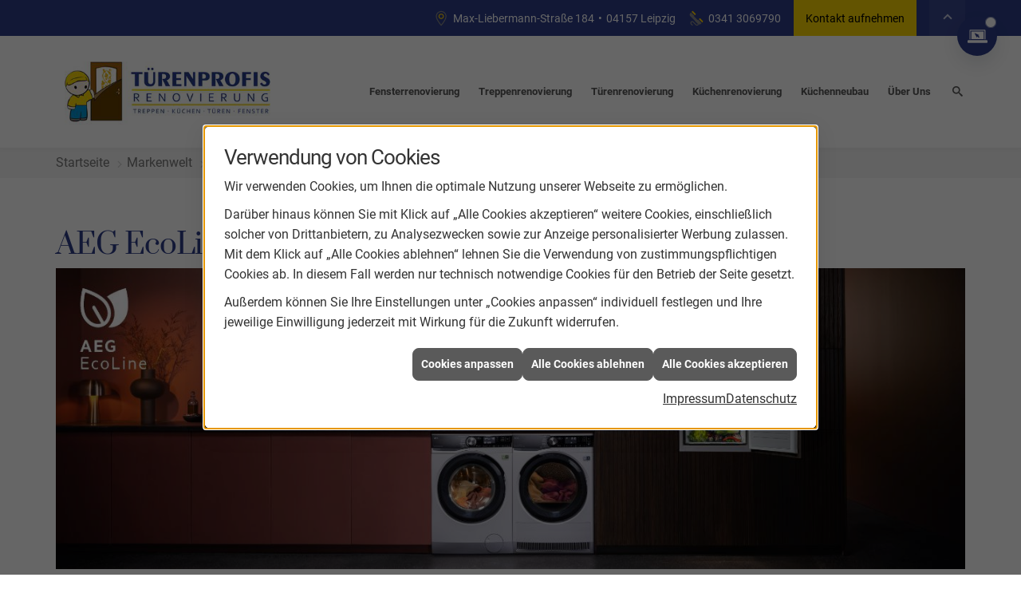

--- FILE ---
content_type: text/html; charset=utf-8
request_url: https://www.tuerenprofis.de/marke_hersteller_produkte/aeg/eco-line
body_size: 9644
content:
<!DOCTYPE html><html lang="de"><head><title>Eco Line | Türenprofis - Türenprofis aus Leipzig</title><meta name="Content-Type" content="text/html;charset=utf-8"/><meta name="keywords"/><meta name="copyright" content="KüchenTreff GmbH & Co. KG"/><meta name="robots" content="index, follow"/><meta name="subject" content="Küchenplanung, -beratung und -verkauf"/><meta name="viewport" content="width=device-width, initial-scale=1, minimum-scale=1"/><meta name="revisit-after" content="28 days"/><meta name="company" content="Türenprofis"/><meta name="date" content="2026-01-21"/><meta name="description" content="Küche kaufen bei Türenprofis in Leipzig: Küchenstudio & Küchenplaner für Musterküchen, Einbauküchen & Küchenschränke sowie Küchenarbeitsplatten."/><meta name="google-site-verification" content="h7ZvJWl7YfIpw5yE3jcaLi8wOx9MIbNK8-1vqoeMSGc"/><meta property="og:type" content="website"/><meta property="og:locale" content="de-DE"/><meta property="og:site_name" content="Türenprofis"/><meta property="og:url" content="https://www.tuerenprofis.de/marke_hersteller_produkte/aeg/eco-line"/><meta property="article:published_time" content="2025-08-14T15:03:49"/><meta property="og:image" content="https://www.tuerenprofis.de/scripts/get.aspx?media=/config/theme/og-image.png"/><meta property="og:image:secure_url" content="https://www.tuerenprofis.de/scripts/get.aspx?media=/config/theme/og-image.png"/><meta property="og:title" content=" Eco Line | Türenprofis"/><meta property="twitter:title" content=" Eco Line | Türenprofis"/><meta property="twitter:card" content="summary"/><meta property="og:description" content="Küche kaufen bei Türenprofis in Leipzig: Küchenstudio & Küchenplaner für Musterküchen, Einbauküchen & Küchenschränke sowie Küchenarbeitsplatten."/><meta property="twitter:description" content="Küche kaufen bei Türenprofis in Leipzig: Küchenstudio & Küchenplaner für Musterküchen, Einbauküchen & Küchenschränke sowie Küchenarbeitsplatten."/><link href="https://www.tuerenprofis.de/marke_hersteller_produkte/aeg/eco-line" rel="canonical"/><link href="https://www.tuerenprofis.de/scripts/get.aspx?media=/config/theme/apple-touch-icon.png" rel="apple-touch-icon"/><link href="https://www.tuerenprofis.de/scripts/get.aspx?media=/config/theme/favicon.ico" rel="shortcut icon" type="image/x-icon"/><link href="/scripts/get.aspx?media=/config/theme/css/include.min.css&v=15122025175850" rel="stylesheet" type="text/css"/><script type="application/ld+json">{"@context":"http://schema.org","@type":"LocalBusiness","name":"Andreas Puchta","image":"www.tuerenprofis.de/media/config/theme/logo.png","@id":"www.tuerenprofis.de","url":"www.tuerenprofis.de","telephone":"0341 3069790","email":"info@tuerenprofis.de","address":{"@type":"PostalAddress","streetAddress":"Max-Liebermann-Straße 184","addressLocality":"Leipzig","postalCode":"04157","addressCountry":"DE"},"geo":{"@type":"GeoCoordinates","latitude":"51.3756679","longitude":"12.3799907"},"sameAs":["https://www.facebook.com/Tuerenprofis/","https://api.whatsapp.com/send?phone=493413069790"]}</script></head><body class="body_layout layout_main" data-active-content-q="/marke_hersteller_produkte/aeg/eco-line" data-active-audience-q="kein" data-is-bot="true"><!-- IP = 21 --><!-- SID = kbawbf4jwkuughl5tmbjq0gw --><!-- ShopID = 10012874 (-348) --><!-- AppMode = offline --><!-- Loc = 1 --><!-- Page generated = 21.01.2026 11:42:19 --><!-- Page rendering = 1006 --><!-- Cached = False -->
 <a href="/scripts/kontakt/mail.aspx" rel="nofollow" style="display:none">Kontakt</a> 
<a class="consultation-fixed" href="/kuechenstudio/leistungen/beratung-digital" target="_self" rel="noreferrer" title="Zur Online-Beratung"><span class="iconSetQ iconSetQ-pc"></span></a><div class="visible-print"></div><nav class="hidden-print" id="mobile_menu"></nav><div id="layout_wrapper"><header class="hidden-print" id="layout_header"><div class="header_contactbar_wrapper"><div class="container"><div class="header_contactbar"><div class="header_contactbar_contact"><div class="sliderQ sliderQ-modeVertical sliderQ-innerControls sliderQ-noPager sliderQ-noThumbnails sliderQ-autoStart"><div class="sliderItemQ"><ul class="header_contactbar_list"><li class="header_contactbar_item header_contactbar_location hidden-md hidden-lg hidden-print"><span class="value"><b>Standort:</b><br>Leipzig</span></li><li class="header_contactbar_item header_contactbar_location hidden-xs hidden-sm iconSetQ iconSetQ-location"><span class="value">Max-Liebermann-Straße 184</span><span class="contact_distance">•</span><span class="value">04157 Leipzig</span></li><li class="header_contactbar_item header_contactbar_contactlink hidden-md hidden-lg hidden-print"><a class="iconSetQ iconSetQ-location" href="/kuechenstudio/kontakt" target="_self" title="location" data-q-trigger="ieQ.system.window.open" data-q-url="/kuechenstudio/kontakt" data-q-windowname="_self"></a></li><li class="header_contactbar_item header_contactbar_phone hidden-xs hidden-sm iconSetQ iconSetQ-phone"><span><span class="value"><a href="tel:03413069790" title="0341 3069790">0341 3069790</a></span></span></li><li class="header_contactbar_item header_contactbar_phone hidden-md hidden-lg hidden-print"><a class="iconSetQ iconSetQ-smartphone" href="tel:03413069790" title="Telefon"></a></li><li class="header_contactbar_item header_contactbar_contactlink hidden-xs hidden-sm iconSetQ iconSetQ-mail"><a href="/kuechenstudio/kontakt" target="_self" data-q-trigger="ieQ.system.window.open" data-q-url="/kuechenstudio/kontakt" data-q-windowname="_self">Kontakt aufnehmen</a></li><li class="header_contactbar_item header_contactbar_location hidden-md hidden-lg hidden-print"><a class="iconSetQ iconSetQ-mail" title="E-Mail" data-q-uncrypt="105:110:102:111:64:116:117:101:114:101:110:112:114:111:102:105:115:46:100:101"></a></li></ul></div><div class="sliderItemQ"><ul class="header_contactbar_list"><li class="header_contactbar_item header_contactbar_social"><div class="insertsocialmedia"><div class="socialmediaQ socialmediaQ-facebook socialmediaQ-white"><a href="https://www.facebook.com/Tuerenprofis/" target="_blank" rel="noreferrer"><picture class="responsiveImageQ"><template class="sourceQ" data-src="/content/images/socialmedialogos/facebook_q_white.svg" data-startwidth="" data-fancy="" data-previewcode=""></template><img src="" alt="Ein Facebook-Logo"></picture></a></div></div></li><li class="header_contactbar_item header_contactbar_social last_social"><div class="insertsocialmedia"><div class="socialmediaQ socialmediaQ-whatsapp socialmediaQ-white"><a href="https://api.whatsapp.com/send?phone=493413069790" target="_blank" rel="noreferrer"><picture class="responsiveImageQ"><template class="sourceQ" data-src="/content/images/socialmedialogos/whatsapp_q_white.svg" data-startwidth="" data-fancy="" data-previewcode=""></template><img src="" alt="Ein Whatsapp-Logo"></picture></a></div></div></li></ul></div></div></div></div></div></div><div class="header_logobar_wrapper"><div class="container"><div class="header_logobar"><a class="header_logobar_logo" href="/home.aspx" target="_self" rel="noreferrer" title="Zur Startseite"><picture class="responsiveImageQ"><template class="sourceQ" data-src="/media/config/theme/logo.png" data-startwidth="" data-focus-x="0.5" data-focus-y="0.5" data-fancy="false" data-previewcode=""></template><img src="" alt="Logo"></picture><span class="haendlerort">Die Türenprofis</span></a><nav class="header_navbar"><nav class="header_navbar hidden-md hidden-lg"><div class="nav_toggle"><a class="header_menu_toggle" href="#mobile_menu" target="_self" title="Navigation öffnen"><span class="bar"></span><span class="bar"></span><span class="bar"></span></a><a class="header_menu_toggle_close" href="#mobile_menu" target="_self" title="Navigation schließen"><span class="bar"></span><span class="bar"></span></a></div></nav><div class="main_menu"><ul><li class="dropdown_item single"><a href="/tueren/fenster" target="_self" rel="noreferrer" title="Fensterrenovierung">Fensterrenovierung</a><div class="dropdown_content"><ul role="menu"   data-listing="standard"></ul></div></li><li class="dropdown_item single"><a href="/tueren/treppen" target="_self" rel="noreferrer" title="Treppenrenovierung">Treppenrenovierung</a><div class="dropdown_content"><ul role="menu"   data-listing="standard"><li role="none"  ><a role="menuitem"   href="/tueren/treppen/gelaender" title="Geländer">Geländer</a></li><li role="none"  ><a role="menuitem"   href="/tueren/treppen/led" title="LED">LED</a></li><li role="none"  ><a role="menuitem"   href="/tueren/treppen/referenzen" title="Kundenreferenzen">Kundenreferenzen</a></li><li role="none"  ><a role="menuitem"   href="/tueren/treppen/varianten" title="Treppenvarianten">Treppenvarianten</a></li></ul></div></li><li class="dropdown_item single"><a href="/tueren/tueren" target="_self" rel="noreferrer" title="Türenrenovierung">Türenrenovierung</a><div class="dropdown_content"><ul role="menu"   data-listing="standard"><li role="none"  ><a role="menuitem"   href="/tueren/tueren/bleimotive" title="Bleimotive">Bleimotive</a></li><li role="none"  ><a role="menuitem"   href="/tueren/tueren/ganzglastueren" title="Ganzglastüren">Ganzglastüren</a></li><li role="none"  ><a role="menuitem"   href="/tueren/tueren/haustueren" title="Haustüren">Haustüren</a></li><li role="none"  ><a role="menuitem"   href="/tueren/tueren/holztueren" title="Holztüren">Holztüren</a></li><li role="none"  ><a role="menuitem"   href="/tueren/tueren/innentueren" title="Innentüren">Innentüren</a></li></ul></div></li><li class="dropdown_item single"><a href="/tueren/kuechen" target="_self" rel="noreferrer" title="Küchenplanung">Küchen­renovierung</a><div class="dropdown_content"><ul role="menu"   data-listing="standard"><li role="none"  ><a role="menuitem"   href="/tueren/kuechen/dekore" title="Dekore">Dekore</a></li></ul></div></li><li class="dropdown_item multi"><a href="/de/kuechenneubau" target="_self" rel="noreferrer" title="Küchenneubau">Küchenneubau</a><div class="dropdown_content"><div class="tabQ panel-group dropdown_tabs" data-showonstart=""><ul class="nav nav-tabs" role="tablist"></ul><div class="tab-content"><div class="tabItemQ tab-pane" data-headline="Küchenneubau" role="tabpanel"><ul class="menuFirstLevel"><li><a href="/kuechen" target="_self" rel="noreferrer" title="Küchen">Küchen</a><ul role="menu"   data-listing="standard"><li role="none"  ><a role="menuitem"   href="/kuechen/kuechenangebote" title="Küchenangebote">Küchenangebote</a></li><li role="none"  ><a role="menuitem"   href="/kuechen/kuecheninspiration" title="Kücheninspiration">Kücheninspiration</a></li><li role="none"  ><a role="menuitem"   href="/kuechen/kuechenblog" title="Küchenblog">Küchenblog</a></li><li role="none"  ><a role="menuitem"   href="/kuechen/kuechenjournal" title="Küchenmagazin">Küchenmagazin</a></li><li role="none"  ><a role="menuitem"   href="/kuechen/moderne_kueche" title="Moderne Küchen">Moderne Küchen</a></li><li role="none"  ><a role="menuitem"   href="/kuechen/landhauskueche" title="Landhausküchen">Landhausküchen</a></li><li role="none"  ><a role="menuitem"   href="/kuechen/klassische_kueche" title="Klassische Küchen">Klassische Küchen</a></li></ul></li><li><a href="/kuechenausstattung" target="_self" rel="noreferrer" title="Küchenausstattung">Küchenausstattung</a><ul role="menu"   data-listing="standard"><li role="none"  ><a role="menuitem"   href="/kuechenausstattung/kuechenfronten" title="Küchenfronten">Küchenfronten</a></li><li role="none"  ><a role="menuitem"   href="/kuechenausstattung/kuechenarbeitsplatten" title="Küchenarbeitsplatten">Küchenarbeitsplatten</a></li><li role="none"  ><a role="menuitem"   href="/kuechenausstattung/naturstein" title="Naturstein">Naturstein</a></li><li role="none"  ><a role="menuitem"   href="/kuechenausstattung/kuechenschraenke" title="Küchenschränke">Küchenschränke</a></li><li role="none"  ><a role="menuitem"   href="/kuechenausstattung/elektrogeraete" title="Elektrogeräte">Elektrogeräte</a></li><li role="none"  ><a role="menuitem"   href="/kuechenausstattung/kuechenspuelen" title="Küchenspülen">Küchenspülen</a></li><li role="none"  ><a role="menuitem"   href="/kuechenausstattung/beleuchtung" title="Beleuchtung">Beleuchtung</a></li><li role="none"  ><a role="menuitem"   href="/kuechenausstattung/kuechenrueckwand" title="Küchenrückwand">Küchenrückwand</a></li><li role="none"  ><a role="menuitem"   href="/kuechenausstattung/abfalltrennung" title="Abfalltrennung">Abfalltrennung</a></li><li role="none"  ><a role="menuitem"   href="/kuechenausstattung/smarte-kuechen" title="Smarte Geräte">Smarte Geräte</a></li></ul></li><li><a href="/kuechenplanung" target="_self" rel="noreferrer" title="Küchenplanung">Küchenplanung</a><ul role="menu"   data-listing="standard"><li role="none"  ><a role="menuitem"   href="/kuechenplanung/kuechencheckliste" title="Küchencheckliste">Küchencheckliste</a></li><li role="none"  ><a role="menuitem"   href="/kuechenplanung/kuechenkonfigurator" title="Küchenkonfigurator">Küchenkonfigurator</a></li><li role="none"  ><a role="menuitem"   href="/kuechenplanung/online-kuechenplaner" title="Online-Küchenplaner">Online-Küchenplaner</a></li><li role="none"  ><a role="menuitem"   href="/kuechenplanung/kueche_ergonomie" title="Ergonomie">Ergonomie</a></li></ul></li></ul></div></div></div><div class="clearfix"></div></div></li><li class="dropdown_item single"><a href="/kuechenstudio" target="_self" rel="noreferrer" title="Über Uns">Über Uns</a><div class="dropdown_content"><ul role="menu"   data-listing="standard"><li role="none"  ><a role="menuitem"   href="/kuechenstudio/leistungen" title="Leistungen">Leistungen</a></li><li role="none"  ><a role="menuitem"   href="/marke_hersteller_produkte" title="Unsere Marken">Unsere Marken</a></li><li role="none"  ><a role="menuitem"   href="/kuechenstudio/galerie" title="Referenzen">Referenzen</a></li><li role="none"  ><a role="menuitem"   href="/kuechenstudio/kuechenausstellung" title="Messe- und Ausstellungsbilder">Messe- und Ausstellungsbilder</a></li><li role="none"  ><a role="menuitem"   href="/kuechenstudio/bewertungen" title="Bewertungen">Bewertungen</a></li><li role="none"  ><a role="menuitem"   href="/kuechenstudio/kontakt" title="Kontakt & Anfahrt">Kontakt & Anfahrt</a></li><li role="none"  ><a role="menuitem"   href="https://www.neher.de/partnerlink/" target="_blank" title="Neher">Neher</a></li></ul></div></li><li class="header_btn_search"><a class="header_search" href="#" target="_self" title="Suche öffnen"><span class="iconSetQ iconSetQ-search"></span></a><div class="header_btn_search_form" id="header_search_form"><form action="/scripts/csearch.aspx" id="csuche" name="csuche" data-q-show-pending-on="submit" method=get enctype=multipart/form-data role="search"    ><div class="input-group"><input class="form-control form-control" aria-label="Webseite durchsuchen"   maxlength="200" title="Ihre Suche" id="suchbgr" name="suchbgr" type="text"/><input class="form-control" aria-label="Webseite durchsuchen"   value="HBPCM" id="SearchSpecs" name="SearchSpecs" type="hidden"/><input class="form-control" aria-label="Webseite durchsuchen"   value="false" id="ShowSpecs" name="ShowSpecs" type="hidden"/><input class="form-control" aria-label="Webseite durchsuchen"   value="5" id="DefCount" name="DefCount" type="hidden"/><input class="form-control" aria-label="Webseite durchsuchen"   value="HBPCM" id="ResOrder" name="ResOrder" type="hidden"/><div class="input-group-btn"><button class="btn btn-primary iconSetQ iconSetQ-search" id="sub" title="Suchen" type="submit"><span class="sr-only">Suchen</span></button></div></div></form></div><div class="clearfix"></div></li></ul><div class="clearfix"></div></div></nav></div></div></div></header><div id="layout_boxed_wrapper"><nav class="hidden-print" id="layout_breadcrumb"><div class="container"><ol class="breadcrumb"><li><a href="https://www.tuerenprofis.de" rel="noreferrer">Startseite</a></li><li><a href="/marke_hersteller_produkte" rel="noreferrer">Markenwelt</a></li><li><a href="/marke_hersteller_produkte/aeg" rel="noreferrer">AEG Hausgeräte</a></li><li class="active" aria-current="page"  >Eco Line</li></ol><div class="layout_aktionsleiste hidden-print"></div></div></nav><main id="layout_main"><div class="container"><div class="row"><div class="main-content-col-print col-xs-12 col-sm-12 col-md-12 col-lg-12"><section id="layout_content"><div class="clearfix"></div>

<article><header><div class="row contentWidthQ"><div class="containerQ"><div class="col-xs-12 col-sm-12 col-md-12 col-lg-12"><h1>AEG EcoLine</h1><picture class="responsiveImageQ marginQ-bottom" title="Ressourceneffizient mit der AEG EcoLine"><template class="sourceQ" data-src="/media/de/marke_hersteller_produkte/aeg/eco-line/aeg_ecoline_1270.jpg" data-startwidth="1001" data-focus-x="0.5" data-focus-y="0.5" data-fancy="false" data-previewcode="1270,420,533023,2d3213,3e392c,483a33,522b1f,39331e,423c32,413630,44201a,4c3830,433b37,2f2622,301816,533d3c,423a3a,1d1715"></template><template class="sourceQ" data-src="/media/de/marke_hersteller_produkte/aeg/eco-line/aeg_ecoline_800.jpg" data-startwidth="601" data-focus-x="0.5" data-focus-y="0.5" data-fancy="false" data-previewcode="800,320,4e3022,363d16,40392c,3d2e26,522b1f,3b361f,453f36,3c2f29,43201a,513e37,443c38,28201c,301c1c,5b484b,443d3e,1a1514"></template><template class="sourceQ" data-src="/media/de/marke_hersteller_produkte/aeg/eco-line/aeg_ecoline_400.jpg" data-startwidth="0" data-focus-x="0.5" data-focus-y="0.5" data-fancy="false" data-previewcode="400,240,412e20,333c10,302d18,2d211b,4f2e21,37361a,3f3a2d,443932,42221d,4f3d36,453f3b,312925,352729,5c4e52,4c474a,282426"></template><img src="" title="Ressourceneffizient mit der AEG EcoLine" alt="Moderne Küche mit AEG EcoLine Geräten: Waschmaschine, Trockner, Backofen und offenem Kühlschrank, Blick ins Grüne."></picture><p class="lead">Klimabelastung reduzieren und hervor­ragende Per­for­mance: Entdecken Sie mit Türenprofis und AEG die neue nach­haltige Geräte­kollektion der AEG EcoLine.</p></div></div></div></header><section><div class="row contentWidthQ"><div class="containerQ"><div class="col-xs-12 col-sm-12 col-md-12 col-lg-12"><p>Nach wissenschaftlichen Erkenntnissen und Lebens­zyklus­ana­lysen (LCA) der Electrolux Group entstehen rund 85 Prozent der globalen Klima­aus­wir­kungen eines Geräts während der Nutzung. Um die Auswir­kungen auf das Klima zu redu­zieren und dennoch eine leistungs­starke Per­for­mance zu bieten, sind alle Modelle der AEG EcoLine so konzipiert, dass sie jeden Tag mühelos und mit maxi­maler Effizienz genutzt werden können und gleich­zeitig die höchsten Energie­label-Werte der Marke erfüllen.</p><p>Das neue AEG EcoLine Sortiment umfasst alle wichtigen Produkt­kategorien und deckt damit den Bedarf an Haus­geräten für den gesamten Haushalt ab.</p></div></div></div><hr/></section><section class="q341-ifaSpacing"><div class="row contentWidthQ"><div class="containerQ"><div class="pull-right col-xs-12 col-sm-12 col-md-6 col-lg-6"><h2><b>Besser als die beste Energie­effizienz­klasse</b></h2><p>Im Bereich Wäschepflege bietet die AEG EcoLine Wasch­maschinen, die eine bessere Energie­bilanz aufweisen als die beste A-Einstufung auf dem Markt. Zudem überzeugen sie mit ressourcen­schonenden Funktionen wie AutoDose für weniger Wasch­mittel­verbrauch und UltraWash, das effizient bei 30 °C reinigt und dabei 30 Prozent Energie spart.</p><p>AEG EcoLine Wäschetrockner mit Wärmepumpentechnologie sparen bis zu 68 Prozent Energie im Vergleich zu einem herkömmlichen Wäschetrockner.</p></div><div class="col-xs-12 col-sm-12 col-md-6 col-lg-6"><picture class="responsiveImageQ pull-left marginQ-right marginQ-bottom"><template class="sourceQ" data-src="/media/de/marke_hersteller_produkte/aeg/eco-line/aeg-ecoline-waschen-trocknen_800x600.jpg" data-startwidth="0" data-focus-x="0.5" data-focus-y="0.5" data-fancy="false" data-previewcode="800,600,2c2716,312518,2c190e,392d18,393721,4d3a2a,3b2415,352b16,47392c,644e40,51382a,47321f,564943,685a52,57453d,563529"></template><img src="" alt="Ein Mann lehnt an AEG EcoLine Waschmaschine und Trockner, modernes Interieur, große Fenster mit Blick ins Grüne."></picture></div></div></div></section><div class="spacerQ" aria-hidden="true"  ></div><section class="q341-ifaSpacing"><div class="row contentWidthQ"><div class="containerQ"><div class="col-xs-12 col-sm-12 col-md-6 col-lg-6"><h2><b>Reinigen mit Dampf</b></h2><p>AEG EcoLine Backöfen schonen Mineralien und Vitamine und verbrauchen beim Dampf­garen bis zu 20 Prozent weniger Strom. Ihre Dampf­reini­gungs­funktion spart im Vergleich zur Pyro-Reinigung bis zu 95 Prozent Energie.</p><p>AEG EcoLine Akku-Staubsauger der Serie 7000 bestehen aus bis zu 70 Prozent recyceltem Kunststoff und können im Auto-Modus bis zu 47 Prozent Strom sparen, was die Betriebszeit verlängert.</p></div><div class="col-xs-12 col-sm-12 col-md-6 col-lg-6"><picture class="responsiveImageQ pull-left marginQ-right marginQ-bottom"><template class="sourceQ" data-src="/media/de/marke_hersteller_produkte/aeg/eco-line/aeg-ecoline-elektrogeraete_800x600.jpg" data-startwidth="0" data-focus-x="0.5" data-focus-y="0.5" data-fancy="false" data-previewcode="800,600,22270e,372d2c,4b3f3f,87867f,1f220e,342b26,493e38,6a6a5e,29281d,342821,48392e,69665a,5d595d,3d3333,3a2f2c,68655b"></template><img src="" alt="AEG EcoLine Backofen mit Dampfgarfunktion, gefüllt mit frischem Gemüse, daneben ein geöffneter Kühlschrank."></picture></div></div></div></section><div class="spacerQ" aria-hidden="true"  ></div><section class="q341-ifaSpacing"><h2><b>Eco Line Kriterien</b></h2><div class="row contentWidthQ"><div class="containerQ"><div class="text-center col-xs-12 col-sm-12 col-md-4 col-lg-4"><picture class="responsiveImageQ"><template class="sourceQ" data-src="/media/de/marke_hersteller_produkte/aeg/eco-line/aeg_icon_nachhaltig.png" data-startwidth="" data-focus-x="0.5" data-focus-y="0.5" data-fancy="false" data-static="true" data-width="150" data-previewcode=""></template><img src="" alt="Ein Blatt mit einem Häkchen darin, Symbol für umweltfreundliche und effiziente AEG EcoLine Geräte."></picture><p>Die Modelle werden auf Basis ihrer Umweltbelastung ausgewählt.</p></div><div class="text-center col-xs-12 col-sm-12 col-md-4 col-lg-4"><picture class="responsiveImageQ"><template class="sourceQ" data-src="/media/de/marke_hersteller_produkte/aeg/eco-line/aeg_icon_label.png" data-startwidth="" data-focus-x="0.5" data-focus-y="0.5" data-fancy="false" data-static="true" data-width="150" data-previewcode=""></template><img src="" alt="AEG EcoLine Logo: Ein stilisiertes Blatt mit einem Stecker, das Nachhaltigkeit und Energieeffizienz symbolisiert."></picture><p>Mit unseren effizientesten EU-Energielabel.</p></div><div class="text-center col-xs-12 col-sm-12 col-md-4 col-lg-4"><picture class="responsiveImageQ"><template class="sourceQ" data-src="/media/de/marke_hersteller_produkte/aeg/eco-line/aeg_icon_check.png" data-startwidth="" data-focus-x="0.5" data-focus-y="0.5" data-fancy="false" data-static="true" data-width="150" data-previewcode=""></template><img src="" alt="Symbol eines Blattes mit einem Stecker, das Nachhaltigkeit und Energieeffizienz der AEG EcoLine darstellt."></picture><p>Die Funktionen sind so konzipiert, dass sie mühelos effizient sind.</p></div></div></div></section><div class="spacerQ" aria-hidden="true"  ></div><section class="q341-ifaSpacing"><div class="row contentWidthQ"><div class="containerQ"><div class="col-xs-12 col-sm-12 col-md-12 col-lg-12"><div class="insertartikel insertartikel_slider"><div class="articleQ_headline">Unsere Eco Line Produkte</div><div id="artikellistq_resultlist"><div class="sliderQ sliderQ-modeCarousel sliderQ-outerControls sliderQ-shortPager sliderQ-noThumbnails sliderQ-autoStart q0_insertartikelslider"><div class="sliderItemQ insertartikel"><div class="articleQ" data-aktion=""><div class="articleManufacturerQ"><span>AEG</span></div><div class="articleImageQ"><a href="/shop/artikel?artikelnr=860007332543810055"><picture class="responsiveImageQ" id="#Apt7372962.jpg" title="DVE5971HG Kopffreie Wand-Dunstabzugshaube / Serie 9000 mit SilenceTech"><template class="sourceQ" data-src="/scripts/image.aspx?media=/shop/images/thumbnail/Apt7372962.jpg" data-startwidth="" data-focus-x="0" data-focus-y="0" data-fancy="" data-previewcode=""></template><template class="sourceQ" data-src="/scripts/image.aspx?media=/shop/images/grafik1/Apt7372962.jpg" data-startwidth="500" data-focus-x="0" data-focus-y="0" data-fancy="" data-previewcode=""></template><img src="" title="DVE5971HG Kopffreie Wand-Dunstabzugshaube / Serie 9000 mit SilenceTech" alt="DVE5971HG Kopffreie Wand-Dunstabzugshaube / Serie 9000 mit SilenceTech"></picture></a></div><div class="articleShortnameQ" title="articleShortnameQ"><span>DVE5971HG Kopffreie Wand-Dunstabzugshaube / Serie 9000 mit SilenceTech</span></div><div class="articleDetailLinkQ"><a class="iconSetQ iconSetQ-info" href="/shop/artikel?artikelnr=860007332543810055"><span>Details</span></a></div></div></div><div class="sliderItemQ insertartikel"><div class="articleQ" data-aktion=""><div class="articleManufacturerQ"><span>AEG</span></div><div class="articleImageQ"><a href="/shop/artikel?artikelnr=860007332543810062"><picture class="responsiveImageQ" id="#Apt7372963.jpg" title="DVE5971HB Kopffreie Wand-Dunstabzugshaube / Serie 9000 mit SilenceTech"><template class="sourceQ" data-src="/scripts/image.aspx?media=/shop/images/thumbnail/Apt7372963.jpg" data-startwidth="" data-focus-x="0" data-focus-y="0" data-fancy="" data-previewcode=""></template><template class="sourceQ" data-src="/scripts/image.aspx?media=/shop/images/grafik1/Apt7372963.jpg" data-startwidth="500" data-focus-x="0" data-focus-y="0" data-fancy="" data-previewcode=""></template><img src="" title="DVE5971HB Kopffreie Wand-Dunstabzugshaube / Serie 9000 mit SilenceTech" alt="DVE5971HB Kopffreie Wand-Dunstabzugshaube / Serie 9000 mit SilenceTech"></picture></a></div><div class="articleShortnameQ" title="articleShortnameQ"><span>DVE5971HB Kopffreie Wand-Dunstabzugshaube / Serie 9000 mit SilenceTech</span></div><div class="articleDetailLinkQ"><a class="iconSetQ iconSetQ-info" href="/shop/artikel?artikelnr=860007332543810062"><span>Details</span></a></div></div></div><div class="sliderItemQ insertartikel"><div class="articleQ" data-aktion=""><div class="articleManufacturerQ"><span>AEG</span></div><div class="articleImageQ"><a href="/shop/artikel?artikelnr=860007332543810079"><picture class="responsiveImageQ" id="#Apt7372964.jpg" title="DVE5671HG Kopffreie Wand-Dunstabzugshaube / Serie 9000 mit SilenceTech"><template class="sourceQ" data-src="/scripts/image.aspx?media=/shop/images/thumbnail/Apt7372964.jpg" data-startwidth="" data-focus-x="0" data-focus-y="0" data-fancy="" data-previewcode=""></template><template class="sourceQ" data-src="/scripts/image.aspx?media=/shop/images/grafik1/Apt7372964.jpg" data-startwidth="500" data-focus-x="0" data-focus-y="0" data-fancy="" data-previewcode=""></template><img src="" title="DVE5671HG Kopffreie Wand-Dunstabzugshaube / Serie 9000 mit SilenceTech" alt="DVE5671HG Kopffreie Wand-Dunstabzugshaube / Serie 9000 mit SilenceTech"></picture></a></div><div class="articleShortnameQ" title="articleShortnameQ"><span>DVE5671HG Kopffreie Wand-Dunstabzugshaube / Serie 9000 mit SilenceTech</span></div><div class="articleDetailLinkQ"><a class="iconSetQ iconSetQ-info" href="/shop/artikel?artikelnr=860007332543810079"><span>Details</span></a></div></div></div></div></div></div></div></div></div></section></article><div class="insertcontent"><div class="creatorreferenceconsultingworld"><p class="marginQ-top"><strong>HINWEIS:</strong> Verantwortlich für den Inhalt dieser Seite ist die ieQ-systems mgk GmbH</p></div></div>

</section></div></div></div></main></div><footer class="hidden-print" id="layout_footer"><div class="layout_footer_top"><div class="container"><div class="row"><div class="col-xs-12 col-sm-12 col-md-6 col-lg-6"><div class="row"><div class="col-xs-12 col-sm-6 col-md-6 col-lg-6"><div class="footer_contact"><h3 class="footer_title">Kontakt</h3><address class="footer_address"><ul><li><span class="iconSetQ iconSetQ-location"></span><div class="insertfirmendaten" data-trennzeichen="umbruch"><div class="insertfirmendaten_item insertfirmendaten_name"><span class="insertfirmendaten_value">Türenprofis</span></div><div class="insertfirmendaten_item insertfirmendaten_street"><span class="insertfirmendaten_value">Max-Liebermann-Straße 184</span></div><div class="insertfirmendaten_item insertfirmendaten_postalcity"><span class="insertfirmendaten_value">04157 Leipzig</span></div></div></li><li><span class="iconSetQ iconSetQ-phone"></span><div class="insertfirmendaten" data-trennzeichen=""><span class="insertfirmendaten_value"><a href="tel:03413069790" title="0341 3069790">0341 3069790</a></span></div></li><li><span class="iconSetQ iconSetQ-mail"></span><div class="insertfirmendaten" data-trennzeichen=""><span class="insertfirmendaten_value"><a title="E-Mail" data-q-trigger="ieQ.system.helper.uncrypt" data-q-uncrypt="105:110:102:111:64:116:117:101:114:101:110:112:114:111:102:105:115:46:100:101">@ne.efuoistofnerripd</a></span></div></li></ul></address></div></div><div class="col-xs-12 col-sm-6 col-md-6 col-lg-6"><div class="footer_contact"><h3 class="footer_title">Öffnungszeiten</h3><address class="footer_address"><ul><li><span class="iconSetQ iconSetQ-clock"></span><div class="insertfirmendaten" data-trennzeichen="umbruch"><div class="insertfirmendaten_item insertfirmendaten_openingtimes"><span class="insertfirmendaten_value"><strong>Montag - Freitag:</strong><br>08:00 - 16:45 Uhr<br></span></div></div></li></ul></address></div></div></div></div><div class="col-xs-12 col-sm-6 col-md-3 col-lg-3"></div><div class="col-xs-12 col-sm-6 col-md-3 col-lg-3"><div class="footer_teaser"><div class="footer_socials"><div class="insertsocialmedia"><div class="socialmediaQ socialmediaQ-facebook socialmediaQ-white"><a href="https://www.facebook.com/Tuerenprofis/" target="_blank" rel="noreferrer"><picture class="responsiveImageQ"><template class="sourceQ" data-src="/content/images/socialmedialogos/facebook_q_white.svg" data-startwidth="" data-fancy="" data-previewcode=""></template><img src="" alt="Ein Facebook-Logo"></picture></a></div></div><!-- Fehler: instagram nicht aktiv --><!-- Fehler: twitter nicht aktiv --><!-- Fehler: youtube nicht aktiv --><div class="insertsocialmedia"><div class="socialmediaQ socialmediaQ-whatsapp socialmediaQ-white"><a href="https://api.whatsapp.com/send?phone=493413069790" target="_blank" rel="noreferrer"><picture class="responsiveImageQ"><template class="sourceQ" data-src="/content/images/socialmedialogos/whatsapp_q_white.svg" data-startwidth="" data-fancy="" data-previewcode=""></template><img src="" alt="Ein Whatsapp-Logo"></picture></a></div></div><!-- Fehler: snapchat nicht aktiv --><!-- Fehler: pinterest nicht aktiv --><!-- Fehler: xing nicht aktiv --><!-- Fehler: linkedin nicht aktiv --></div></div></div></div></div></div><div class="layout_footer_bottom"><div class="container"><div class="insertfooter"><ul class="list-inline"><li><a href="/home.aspx" rel="noreferrer"><small>Home</small></a></li><li><a href="/shop" rel="noreferrer"><small>Produkte</small></a></li><li><a href="/recht/impressum" rel="noreferrer"><small>Impressum</small></a></li><li><a href="/kuechenstudio/kontakt" rel="noreferrer"><small>Kontakt</small></a></li><li><a href="/recht/datenschutz" rel="noreferrer"><small>Datenschutz</small></a></li><li><a class="q0_a11y_nav" href="/sitemap" rel="noreferrer"><small>Sitemap</small></a></li><li><a class="open-cookieManagerQ" href="javascript:ieQ.cookie.showManager('md')" rel="noreferrer"><small>Verwaltung der Cookies</small></a></li></ul><p><span class="insertfooter_footnote"><small>© 21.01.2026 Türenprofis </small></span><span class="insertfooter_climate"><small><a href="/_systems/allgemeine_contents/klimaneutrale-website" title="Diese Website ist klimaneutral">Umweltbewusst gestaltete Webseite</a> </small></span></p></div></div></div></footer></div><a class="back_to_top hidden-print" href="#layout_header" target="_self" title="Nach oben">Zum Seitenanfang</a><link href="/functions.js?fqnames=css=/config/theme/css/ieq_global/site_notice&v=15122025175850" rel="stylesheet" type="text/css"/><script src="/scripts/get.aspx?media=/config/theme/js/include.min.js&v=14012026191724" type="text/javascript"></script><script async="async" src="/functions.js?fqnames=js=/config/theme/js/ieq_global/site_notice&v=14012026191724" type="text/javascript"></script></body></html>

--- FILE ---
content_type: image/svg+xml
request_url: https://www.tuerenprofis.de/content/images/socialmedialogos/whatsapp_q_white.svg
body_size: 1166
content:
<svg xmlns="http://www.w3.org/2000/svg" viewBox="0 0 1024 1024" width="256" height="256"><defs><style>.cls-1{fill:#fff;fill-rule:evenodd;}</style></defs><g id="WA_Logo" data-name="WA Logo"><path class="cls-1" d="M873.07,148.81C777.27,52.9,649.87.06,514.13,0,234.44,0,6.81,227.61,6.7,507.38A506.51,506.51,0,0,0,74.44,761.06L2.45,1024l269-70.56a507,507,0,0,0,242.48,61.76h.21c279.65,0,507.3-227.64,507.42-507.41C1021.6,372.21,968.87,244.72,873.07,148.81ZM514.13,929.5H514A421.1,421.1,0,0,1,299.3,870.72l-15.4-9.14L124.28,903.45l42.61-155.63-10-16A420.74,420.74,0,0,1,92.38,507.42C92.47,274.88,281.67,85.7,514.3,85.7c112.65,0,218.54,44,298.17,123.68S935.92,395.07,935.88,507.76C935.78,740.31,746.59,929.5,514.13,929.5ZM745.47,613.64c-12.68-6.35-75-37-86.64-41.25s-20.07-6.34-28.53,6.35S597.56,620,590.16,628.45s-14.79,9.52-27.47,3.17-53.53-19.73-102-62.93C423,535.07,397.6,493.55,390.2,480.86s-.79-19.55,5.56-25.87c5.7-5.68,12.68-14.81,19-22.21s8.45-12.69,12.68-21.15,2.11-15.87-1.06-22.21-28.53-68.75-39.09-94.14C377,270.55,366.57,273.9,358.78,273.5c-7.39-.37-15.85-.45-24.3-.45s-22.19,3.17-33.81,15.86S256.3,332.29,256.3,394.69s45.43,122.69,51.77,131.16,89.4,136.52,216.59,191.44A728.3,728.3,0,0,0,596.94,744c30.37,9.65,58,8.29,79.86,5,24.36-3.64,75-30.67,85.58-60.28s10.56-55,7.39-60.29S758.15,620,745.47,613.64Z"/></g></svg>